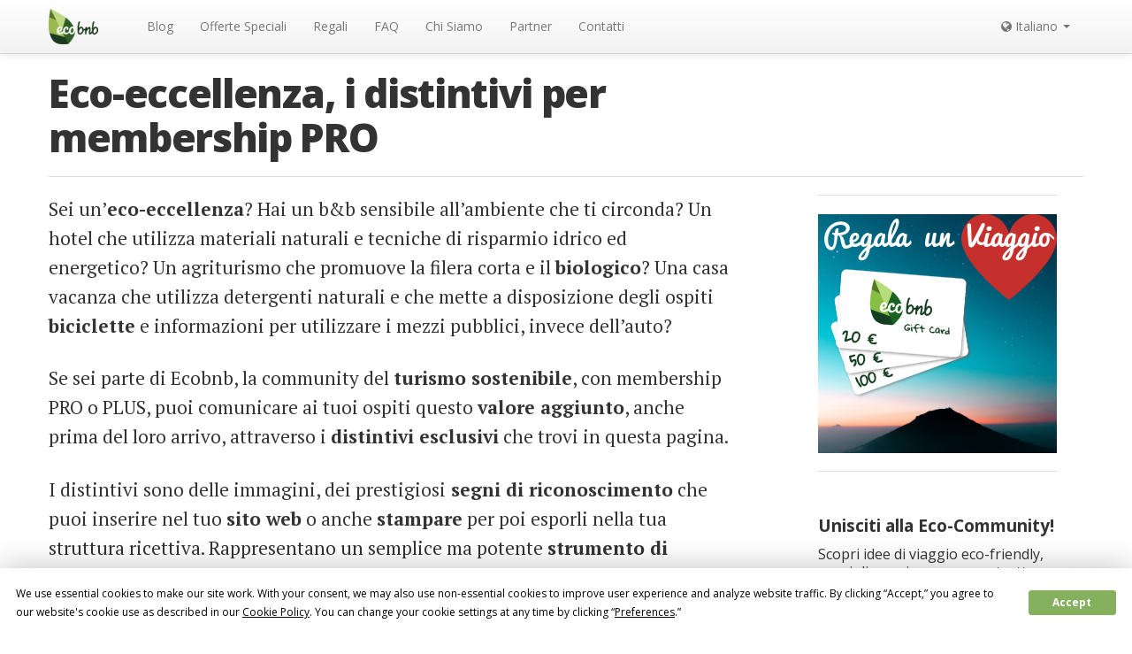

--- FILE ---
content_type: text/html; charset=utf-8
request_url: https://www.google.com/recaptcha/api2/anchor?ar=1&k=6LdmFzskAAAAAJDgvHAYwnJkDPwHQrcIDZCTfu7S&co=aHR0cHM6Ly9lY29ibmIuaXQ6NDQz&hl=en&v=PoyoqOPhxBO7pBk68S4YbpHZ&size=invisible&anchor-ms=20000&execute-ms=30000&cb=8hyf7z4itth0
body_size: 50254
content:
<!DOCTYPE HTML><html dir="ltr" lang="en"><head><meta http-equiv="Content-Type" content="text/html; charset=UTF-8">
<meta http-equiv="X-UA-Compatible" content="IE=edge">
<title>reCAPTCHA</title>
<style type="text/css">
/* cyrillic-ext */
@font-face {
  font-family: 'Roboto';
  font-style: normal;
  font-weight: 400;
  font-stretch: 100%;
  src: url(//fonts.gstatic.com/s/roboto/v48/KFO7CnqEu92Fr1ME7kSn66aGLdTylUAMa3GUBHMdazTgWw.woff2) format('woff2');
  unicode-range: U+0460-052F, U+1C80-1C8A, U+20B4, U+2DE0-2DFF, U+A640-A69F, U+FE2E-FE2F;
}
/* cyrillic */
@font-face {
  font-family: 'Roboto';
  font-style: normal;
  font-weight: 400;
  font-stretch: 100%;
  src: url(//fonts.gstatic.com/s/roboto/v48/KFO7CnqEu92Fr1ME7kSn66aGLdTylUAMa3iUBHMdazTgWw.woff2) format('woff2');
  unicode-range: U+0301, U+0400-045F, U+0490-0491, U+04B0-04B1, U+2116;
}
/* greek-ext */
@font-face {
  font-family: 'Roboto';
  font-style: normal;
  font-weight: 400;
  font-stretch: 100%;
  src: url(//fonts.gstatic.com/s/roboto/v48/KFO7CnqEu92Fr1ME7kSn66aGLdTylUAMa3CUBHMdazTgWw.woff2) format('woff2');
  unicode-range: U+1F00-1FFF;
}
/* greek */
@font-face {
  font-family: 'Roboto';
  font-style: normal;
  font-weight: 400;
  font-stretch: 100%;
  src: url(//fonts.gstatic.com/s/roboto/v48/KFO7CnqEu92Fr1ME7kSn66aGLdTylUAMa3-UBHMdazTgWw.woff2) format('woff2');
  unicode-range: U+0370-0377, U+037A-037F, U+0384-038A, U+038C, U+038E-03A1, U+03A3-03FF;
}
/* math */
@font-face {
  font-family: 'Roboto';
  font-style: normal;
  font-weight: 400;
  font-stretch: 100%;
  src: url(//fonts.gstatic.com/s/roboto/v48/KFO7CnqEu92Fr1ME7kSn66aGLdTylUAMawCUBHMdazTgWw.woff2) format('woff2');
  unicode-range: U+0302-0303, U+0305, U+0307-0308, U+0310, U+0312, U+0315, U+031A, U+0326-0327, U+032C, U+032F-0330, U+0332-0333, U+0338, U+033A, U+0346, U+034D, U+0391-03A1, U+03A3-03A9, U+03B1-03C9, U+03D1, U+03D5-03D6, U+03F0-03F1, U+03F4-03F5, U+2016-2017, U+2034-2038, U+203C, U+2040, U+2043, U+2047, U+2050, U+2057, U+205F, U+2070-2071, U+2074-208E, U+2090-209C, U+20D0-20DC, U+20E1, U+20E5-20EF, U+2100-2112, U+2114-2115, U+2117-2121, U+2123-214F, U+2190, U+2192, U+2194-21AE, U+21B0-21E5, U+21F1-21F2, U+21F4-2211, U+2213-2214, U+2216-22FF, U+2308-230B, U+2310, U+2319, U+231C-2321, U+2336-237A, U+237C, U+2395, U+239B-23B7, U+23D0, U+23DC-23E1, U+2474-2475, U+25AF, U+25B3, U+25B7, U+25BD, U+25C1, U+25CA, U+25CC, U+25FB, U+266D-266F, U+27C0-27FF, U+2900-2AFF, U+2B0E-2B11, U+2B30-2B4C, U+2BFE, U+3030, U+FF5B, U+FF5D, U+1D400-1D7FF, U+1EE00-1EEFF;
}
/* symbols */
@font-face {
  font-family: 'Roboto';
  font-style: normal;
  font-weight: 400;
  font-stretch: 100%;
  src: url(//fonts.gstatic.com/s/roboto/v48/KFO7CnqEu92Fr1ME7kSn66aGLdTylUAMaxKUBHMdazTgWw.woff2) format('woff2');
  unicode-range: U+0001-000C, U+000E-001F, U+007F-009F, U+20DD-20E0, U+20E2-20E4, U+2150-218F, U+2190, U+2192, U+2194-2199, U+21AF, U+21E6-21F0, U+21F3, U+2218-2219, U+2299, U+22C4-22C6, U+2300-243F, U+2440-244A, U+2460-24FF, U+25A0-27BF, U+2800-28FF, U+2921-2922, U+2981, U+29BF, U+29EB, U+2B00-2BFF, U+4DC0-4DFF, U+FFF9-FFFB, U+10140-1018E, U+10190-1019C, U+101A0, U+101D0-101FD, U+102E0-102FB, U+10E60-10E7E, U+1D2C0-1D2D3, U+1D2E0-1D37F, U+1F000-1F0FF, U+1F100-1F1AD, U+1F1E6-1F1FF, U+1F30D-1F30F, U+1F315, U+1F31C, U+1F31E, U+1F320-1F32C, U+1F336, U+1F378, U+1F37D, U+1F382, U+1F393-1F39F, U+1F3A7-1F3A8, U+1F3AC-1F3AF, U+1F3C2, U+1F3C4-1F3C6, U+1F3CA-1F3CE, U+1F3D4-1F3E0, U+1F3ED, U+1F3F1-1F3F3, U+1F3F5-1F3F7, U+1F408, U+1F415, U+1F41F, U+1F426, U+1F43F, U+1F441-1F442, U+1F444, U+1F446-1F449, U+1F44C-1F44E, U+1F453, U+1F46A, U+1F47D, U+1F4A3, U+1F4B0, U+1F4B3, U+1F4B9, U+1F4BB, U+1F4BF, U+1F4C8-1F4CB, U+1F4D6, U+1F4DA, U+1F4DF, U+1F4E3-1F4E6, U+1F4EA-1F4ED, U+1F4F7, U+1F4F9-1F4FB, U+1F4FD-1F4FE, U+1F503, U+1F507-1F50B, U+1F50D, U+1F512-1F513, U+1F53E-1F54A, U+1F54F-1F5FA, U+1F610, U+1F650-1F67F, U+1F687, U+1F68D, U+1F691, U+1F694, U+1F698, U+1F6AD, U+1F6B2, U+1F6B9-1F6BA, U+1F6BC, U+1F6C6-1F6CF, U+1F6D3-1F6D7, U+1F6E0-1F6EA, U+1F6F0-1F6F3, U+1F6F7-1F6FC, U+1F700-1F7FF, U+1F800-1F80B, U+1F810-1F847, U+1F850-1F859, U+1F860-1F887, U+1F890-1F8AD, U+1F8B0-1F8BB, U+1F8C0-1F8C1, U+1F900-1F90B, U+1F93B, U+1F946, U+1F984, U+1F996, U+1F9E9, U+1FA00-1FA6F, U+1FA70-1FA7C, U+1FA80-1FA89, U+1FA8F-1FAC6, U+1FACE-1FADC, U+1FADF-1FAE9, U+1FAF0-1FAF8, U+1FB00-1FBFF;
}
/* vietnamese */
@font-face {
  font-family: 'Roboto';
  font-style: normal;
  font-weight: 400;
  font-stretch: 100%;
  src: url(//fonts.gstatic.com/s/roboto/v48/KFO7CnqEu92Fr1ME7kSn66aGLdTylUAMa3OUBHMdazTgWw.woff2) format('woff2');
  unicode-range: U+0102-0103, U+0110-0111, U+0128-0129, U+0168-0169, U+01A0-01A1, U+01AF-01B0, U+0300-0301, U+0303-0304, U+0308-0309, U+0323, U+0329, U+1EA0-1EF9, U+20AB;
}
/* latin-ext */
@font-face {
  font-family: 'Roboto';
  font-style: normal;
  font-weight: 400;
  font-stretch: 100%;
  src: url(//fonts.gstatic.com/s/roboto/v48/KFO7CnqEu92Fr1ME7kSn66aGLdTylUAMa3KUBHMdazTgWw.woff2) format('woff2');
  unicode-range: U+0100-02BA, U+02BD-02C5, U+02C7-02CC, U+02CE-02D7, U+02DD-02FF, U+0304, U+0308, U+0329, U+1D00-1DBF, U+1E00-1E9F, U+1EF2-1EFF, U+2020, U+20A0-20AB, U+20AD-20C0, U+2113, U+2C60-2C7F, U+A720-A7FF;
}
/* latin */
@font-face {
  font-family: 'Roboto';
  font-style: normal;
  font-weight: 400;
  font-stretch: 100%;
  src: url(//fonts.gstatic.com/s/roboto/v48/KFO7CnqEu92Fr1ME7kSn66aGLdTylUAMa3yUBHMdazQ.woff2) format('woff2');
  unicode-range: U+0000-00FF, U+0131, U+0152-0153, U+02BB-02BC, U+02C6, U+02DA, U+02DC, U+0304, U+0308, U+0329, U+2000-206F, U+20AC, U+2122, U+2191, U+2193, U+2212, U+2215, U+FEFF, U+FFFD;
}
/* cyrillic-ext */
@font-face {
  font-family: 'Roboto';
  font-style: normal;
  font-weight: 500;
  font-stretch: 100%;
  src: url(//fonts.gstatic.com/s/roboto/v48/KFO7CnqEu92Fr1ME7kSn66aGLdTylUAMa3GUBHMdazTgWw.woff2) format('woff2');
  unicode-range: U+0460-052F, U+1C80-1C8A, U+20B4, U+2DE0-2DFF, U+A640-A69F, U+FE2E-FE2F;
}
/* cyrillic */
@font-face {
  font-family: 'Roboto';
  font-style: normal;
  font-weight: 500;
  font-stretch: 100%;
  src: url(//fonts.gstatic.com/s/roboto/v48/KFO7CnqEu92Fr1ME7kSn66aGLdTylUAMa3iUBHMdazTgWw.woff2) format('woff2');
  unicode-range: U+0301, U+0400-045F, U+0490-0491, U+04B0-04B1, U+2116;
}
/* greek-ext */
@font-face {
  font-family: 'Roboto';
  font-style: normal;
  font-weight: 500;
  font-stretch: 100%;
  src: url(//fonts.gstatic.com/s/roboto/v48/KFO7CnqEu92Fr1ME7kSn66aGLdTylUAMa3CUBHMdazTgWw.woff2) format('woff2');
  unicode-range: U+1F00-1FFF;
}
/* greek */
@font-face {
  font-family: 'Roboto';
  font-style: normal;
  font-weight: 500;
  font-stretch: 100%;
  src: url(//fonts.gstatic.com/s/roboto/v48/KFO7CnqEu92Fr1ME7kSn66aGLdTylUAMa3-UBHMdazTgWw.woff2) format('woff2');
  unicode-range: U+0370-0377, U+037A-037F, U+0384-038A, U+038C, U+038E-03A1, U+03A3-03FF;
}
/* math */
@font-face {
  font-family: 'Roboto';
  font-style: normal;
  font-weight: 500;
  font-stretch: 100%;
  src: url(//fonts.gstatic.com/s/roboto/v48/KFO7CnqEu92Fr1ME7kSn66aGLdTylUAMawCUBHMdazTgWw.woff2) format('woff2');
  unicode-range: U+0302-0303, U+0305, U+0307-0308, U+0310, U+0312, U+0315, U+031A, U+0326-0327, U+032C, U+032F-0330, U+0332-0333, U+0338, U+033A, U+0346, U+034D, U+0391-03A1, U+03A3-03A9, U+03B1-03C9, U+03D1, U+03D5-03D6, U+03F0-03F1, U+03F4-03F5, U+2016-2017, U+2034-2038, U+203C, U+2040, U+2043, U+2047, U+2050, U+2057, U+205F, U+2070-2071, U+2074-208E, U+2090-209C, U+20D0-20DC, U+20E1, U+20E5-20EF, U+2100-2112, U+2114-2115, U+2117-2121, U+2123-214F, U+2190, U+2192, U+2194-21AE, U+21B0-21E5, U+21F1-21F2, U+21F4-2211, U+2213-2214, U+2216-22FF, U+2308-230B, U+2310, U+2319, U+231C-2321, U+2336-237A, U+237C, U+2395, U+239B-23B7, U+23D0, U+23DC-23E1, U+2474-2475, U+25AF, U+25B3, U+25B7, U+25BD, U+25C1, U+25CA, U+25CC, U+25FB, U+266D-266F, U+27C0-27FF, U+2900-2AFF, U+2B0E-2B11, U+2B30-2B4C, U+2BFE, U+3030, U+FF5B, U+FF5D, U+1D400-1D7FF, U+1EE00-1EEFF;
}
/* symbols */
@font-face {
  font-family: 'Roboto';
  font-style: normal;
  font-weight: 500;
  font-stretch: 100%;
  src: url(//fonts.gstatic.com/s/roboto/v48/KFO7CnqEu92Fr1ME7kSn66aGLdTylUAMaxKUBHMdazTgWw.woff2) format('woff2');
  unicode-range: U+0001-000C, U+000E-001F, U+007F-009F, U+20DD-20E0, U+20E2-20E4, U+2150-218F, U+2190, U+2192, U+2194-2199, U+21AF, U+21E6-21F0, U+21F3, U+2218-2219, U+2299, U+22C4-22C6, U+2300-243F, U+2440-244A, U+2460-24FF, U+25A0-27BF, U+2800-28FF, U+2921-2922, U+2981, U+29BF, U+29EB, U+2B00-2BFF, U+4DC0-4DFF, U+FFF9-FFFB, U+10140-1018E, U+10190-1019C, U+101A0, U+101D0-101FD, U+102E0-102FB, U+10E60-10E7E, U+1D2C0-1D2D3, U+1D2E0-1D37F, U+1F000-1F0FF, U+1F100-1F1AD, U+1F1E6-1F1FF, U+1F30D-1F30F, U+1F315, U+1F31C, U+1F31E, U+1F320-1F32C, U+1F336, U+1F378, U+1F37D, U+1F382, U+1F393-1F39F, U+1F3A7-1F3A8, U+1F3AC-1F3AF, U+1F3C2, U+1F3C4-1F3C6, U+1F3CA-1F3CE, U+1F3D4-1F3E0, U+1F3ED, U+1F3F1-1F3F3, U+1F3F5-1F3F7, U+1F408, U+1F415, U+1F41F, U+1F426, U+1F43F, U+1F441-1F442, U+1F444, U+1F446-1F449, U+1F44C-1F44E, U+1F453, U+1F46A, U+1F47D, U+1F4A3, U+1F4B0, U+1F4B3, U+1F4B9, U+1F4BB, U+1F4BF, U+1F4C8-1F4CB, U+1F4D6, U+1F4DA, U+1F4DF, U+1F4E3-1F4E6, U+1F4EA-1F4ED, U+1F4F7, U+1F4F9-1F4FB, U+1F4FD-1F4FE, U+1F503, U+1F507-1F50B, U+1F50D, U+1F512-1F513, U+1F53E-1F54A, U+1F54F-1F5FA, U+1F610, U+1F650-1F67F, U+1F687, U+1F68D, U+1F691, U+1F694, U+1F698, U+1F6AD, U+1F6B2, U+1F6B9-1F6BA, U+1F6BC, U+1F6C6-1F6CF, U+1F6D3-1F6D7, U+1F6E0-1F6EA, U+1F6F0-1F6F3, U+1F6F7-1F6FC, U+1F700-1F7FF, U+1F800-1F80B, U+1F810-1F847, U+1F850-1F859, U+1F860-1F887, U+1F890-1F8AD, U+1F8B0-1F8BB, U+1F8C0-1F8C1, U+1F900-1F90B, U+1F93B, U+1F946, U+1F984, U+1F996, U+1F9E9, U+1FA00-1FA6F, U+1FA70-1FA7C, U+1FA80-1FA89, U+1FA8F-1FAC6, U+1FACE-1FADC, U+1FADF-1FAE9, U+1FAF0-1FAF8, U+1FB00-1FBFF;
}
/* vietnamese */
@font-face {
  font-family: 'Roboto';
  font-style: normal;
  font-weight: 500;
  font-stretch: 100%;
  src: url(//fonts.gstatic.com/s/roboto/v48/KFO7CnqEu92Fr1ME7kSn66aGLdTylUAMa3OUBHMdazTgWw.woff2) format('woff2');
  unicode-range: U+0102-0103, U+0110-0111, U+0128-0129, U+0168-0169, U+01A0-01A1, U+01AF-01B0, U+0300-0301, U+0303-0304, U+0308-0309, U+0323, U+0329, U+1EA0-1EF9, U+20AB;
}
/* latin-ext */
@font-face {
  font-family: 'Roboto';
  font-style: normal;
  font-weight: 500;
  font-stretch: 100%;
  src: url(//fonts.gstatic.com/s/roboto/v48/KFO7CnqEu92Fr1ME7kSn66aGLdTylUAMa3KUBHMdazTgWw.woff2) format('woff2');
  unicode-range: U+0100-02BA, U+02BD-02C5, U+02C7-02CC, U+02CE-02D7, U+02DD-02FF, U+0304, U+0308, U+0329, U+1D00-1DBF, U+1E00-1E9F, U+1EF2-1EFF, U+2020, U+20A0-20AB, U+20AD-20C0, U+2113, U+2C60-2C7F, U+A720-A7FF;
}
/* latin */
@font-face {
  font-family: 'Roboto';
  font-style: normal;
  font-weight: 500;
  font-stretch: 100%;
  src: url(//fonts.gstatic.com/s/roboto/v48/KFO7CnqEu92Fr1ME7kSn66aGLdTylUAMa3yUBHMdazQ.woff2) format('woff2');
  unicode-range: U+0000-00FF, U+0131, U+0152-0153, U+02BB-02BC, U+02C6, U+02DA, U+02DC, U+0304, U+0308, U+0329, U+2000-206F, U+20AC, U+2122, U+2191, U+2193, U+2212, U+2215, U+FEFF, U+FFFD;
}
/* cyrillic-ext */
@font-face {
  font-family: 'Roboto';
  font-style: normal;
  font-weight: 900;
  font-stretch: 100%;
  src: url(//fonts.gstatic.com/s/roboto/v48/KFO7CnqEu92Fr1ME7kSn66aGLdTylUAMa3GUBHMdazTgWw.woff2) format('woff2');
  unicode-range: U+0460-052F, U+1C80-1C8A, U+20B4, U+2DE0-2DFF, U+A640-A69F, U+FE2E-FE2F;
}
/* cyrillic */
@font-face {
  font-family: 'Roboto';
  font-style: normal;
  font-weight: 900;
  font-stretch: 100%;
  src: url(//fonts.gstatic.com/s/roboto/v48/KFO7CnqEu92Fr1ME7kSn66aGLdTylUAMa3iUBHMdazTgWw.woff2) format('woff2');
  unicode-range: U+0301, U+0400-045F, U+0490-0491, U+04B0-04B1, U+2116;
}
/* greek-ext */
@font-face {
  font-family: 'Roboto';
  font-style: normal;
  font-weight: 900;
  font-stretch: 100%;
  src: url(//fonts.gstatic.com/s/roboto/v48/KFO7CnqEu92Fr1ME7kSn66aGLdTylUAMa3CUBHMdazTgWw.woff2) format('woff2');
  unicode-range: U+1F00-1FFF;
}
/* greek */
@font-face {
  font-family: 'Roboto';
  font-style: normal;
  font-weight: 900;
  font-stretch: 100%;
  src: url(//fonts.gstatic.com/s/roboto/v48/KFO7CnqEu92Fr1ME7kSn66aGLdTylUAMa3-UBHMdazTgWw.woff2) format('woff2');
  unicode-range: U+0370-0377, U+037A-037F, U+0384-038A, U+038C, U+038E-03A1, U+03A3-03FF;
}
/* math */
@font-face {
  font-family: 'Roboto';
  font-style: normal;
  font-weight: 900;
  font-stretch: 100%;
  src: url(//fonts.gstatic.com/s/roboto/v48/KFO7CnqEu92Fr1ME7kSn66aGLdTylUAMawCUBHMdazTgWw.woff2) format('woff2');
  unicode-range: U+0302-0303, U+0305, U+0307-0308, U+0310, U+0312, U+0315, U+031A, U+0326-0327, U+032C, U+032F-0330, U+0332-0333, U+0338, U+033A, U+0346, U+034D, U+0391-03A1, U+03A3-03A9, U+03B1-03C9, U+03D1, U+03D5-03D6, U+03F0-03F1, U+03F4-03F5, U+2016-2017, U+2034-2038, U+203C, U+2040, U+2043, U+2047, U+2050, U+2057, U+205F, U+2070-2071, U+2074-208E, U+2090-209C, U+20D0-20DC, U+20E1, U+20E5-20EF, U+2100-2112, U+2114-2115, U+2117-2121, U+2123-214F, U+2190, U+2192, U+2194-21AE, U+21B0-21E5, U+21F1-21F2, U+21F4-2211, U+2213-2214, U+2216-22FF, U+2308-230B, U+2310, U+2319, U+231C-2321, U+2336-237A, U+237C, U+2395, U+239B-23B7, U+23D0, U+23DC-23E1, U+2474-2475, U+25AF, U+25B3, U+25B7, U+25BD, U+25C1, U+25CA, U+25CC, U+25FB, U+266D-266F, U+27C0-27FF, U+2900-2AFF, U+2B0E-2B11, U+2B30-2B4C, U+2BFE, U+3030, U+FF5B, U+FF5D, U+1D400-1D7FF, U+1EE00-1EEFF;
}
/* symbols */
@font-face {
  font-family: 'Roboto';
  font-style: normal;
  font-weight: 900;
  font-stretch: 100%;
  src: url(//fonts.gstatic.com/s/roboto/v48/KFO7CnqEu92Fr1ME7kSn66aGLdTylUAMaxKUBHMdazTgWw.woff2) format('woff2');
  unicode-range: U+0001-000C, U+000E-001F, U+007F-009F, U+20DD-20E0, U+20E2-20E4, U+2150-218F, U+2190, U+2192, U+2194-2199, U+21AF, U+21E6-21F0, U+21F3, U+2218-2219, U+2299, U+22C4-22C6, U+2300-243F, U+2440-244A, U+2460-24FF, U+25A0-27BF, U+2800-28FF, U+2921-2922, U+2981, U+29BF, U+29EB, U+2B00-2BFF, U+4DC0-4DFF, U+FFF9-FFFB, U+10140-1018E, U+10190-1019C, U+101A0, U+101D0-101FD, U+102E0-102FB, U+10E60-10E7E, U+1D2C0-1D2D3, U+1D2E0-1D37F, U+1F000-1F0FF, U+1F100-1F1AD, U+1F1E6-1F1FF, U+1F30D-1F30F, U+1F315, U+1F31C, U+1F31E, U+1F320-1F32C, U+1F336, U+1F378, U+1F37D, U+1F382, U+1F393-1F39F, U+1F3A7-1F3A8, U+1F3AC-1F3AF, U+1F3C2, U+1F3C4-1F3C6, U+1F3CA-1F3CE, U+1F3D4-1F3E0, U+1F3ED, U+1F3F1-1F3F3, U+1F3F5-1F3F7, U+1F408, U+1F415, U+1F41F, U+1F426, U+1F43F, U+1F441-1F442, U+1F444, U+1F446-1F449, U+1F44C-1F44E, U+1F453, U+1F46A, U+1F47D, U+1F4A3, U+1F4B0, U+1F4B3, U+1F4B9, U+1F4BB, U+1F4BF, U+1F4C8-1F4CB, U+1F4D6, U+1F4DA, U+1F4DF, U+1F4E3-1F4E6, U+1F4EA-1F4ED, U+1F4F7, U+1F4F9-1F4FB, U+1F4FD-1F4FE, U+1F503, U+1F507-1F50B, U+1F50D, U+1F512-1F513, U+1F53E-1F54A, U+1F54F-1F5FA, U+1F610, U+1F650-1F67F, U+1F687, U+1F68D, U+1F691, U+1F694, U+1F698, U+1F6AD, U+1F6B2, U+1F6B9-1F6BA, U+1F6BC, U+1F6C6-1F6CF, U+1F6D3-1F6D7, U+1F6E0-1F6EA, U+1F6F0-1F6F3, U+1F6F7-1F6FC, U+1F700-1F7FF, U+1F800-1F80B, U+1F810-1F847, U+1F850-1F859, U+1F860-1F887, U+1F890-1F8AD, U+1F8B0-1F8BB, U+1F8C0-1F8C1, U+1F900-1F90B, U+1F93B, U+1F946, U+1F984, U+1F996, U+1F9E9, U+1FA00-1FA6F, U+1FA70-1FA7C, U+1FA80-1FA89, U+1FA8F-1FAC6, U+1FACE-1FADC, U+1FADF-1FAE9, U+1FAF0-1FAF8, U+1FB00-1FBFF;
}
/* vietnamese */
@font-face {
  font-family: 'Roboto';
  font-style: normal;
  font-weight: 900;
  font-stretch: 100%;
  src: url(//fonts.gstatic.com/s/roboto/v48/KFO7CnqEu92Fr1ME7kSn66aGLdTylUAMa3OUBHMdazTgWw.woff2) format('woff2');
  unicode-range: U+0102-0103, U+0110-0111, U+0128-0129, U+0168-0169, U+01A0-01A1, U+01AF-01B0, U+0300-0301, U+0303-0304, U+0308-0309, U+0323, U+0329, U+1EA0-1EF9, U+20AB;
}
/* latin-ext */
@font-face {
  font-family: 'Roboto';
  font-style: normal;
  font-weight: 900;
  font-stretch: 100%;
  src: url(//fonts.gstatic.com/s/roboto/v48/KFO7CnqEu92Fr1ME7kSn66aGLdTylUAMa3KUBHMdazTgWw.woff2) format('woff2');
  unicode-range: U+0100-02BA, U+02BD-02C5, U+02C7-02CC, U+02CE-02D7, U+02DD-02FF, U+0304, U+0308, U+0329, U+1D00-1DBF, U+1E00-1E9F, U+1EF2-1EFF, U+2020, U+20A0-20AB, U+20AD-20C0, U+2113, U+2C60-2C7F, U+A720-A7FF;
}
/* latin */
@font-face {
  font-family: 'Roboto';
  font-style: normal;
  font-weight: 900;
  font-stretch: 100%;
  src: url(//fonts.gstatic.com/s/roboto/v48/KFO7CnqEu92Fr1ME7kSn66aGLdTylUAMa3yUBHMdazQ.woff2) format('woff2');
  unicode-range: U+0000-00FF, U+0131, U+0152-0153, U+02BB-02BC, U+02C6, U+02DA, U+02DC, U+0304, U+0308, U+0329, U+2000-206F, U+20AC, U+2122, U+2191, U+2193, U+2212, U+2215, U+FEFF, U+FFFD;
}

</style>
<link rel="stylesheet" type="text/css" href="https://www.gstatic.com/recaptcha/releases/PoyoqOPhxBO7pBk68S4YbpHZ/styles__ltr.css">
<script nonce="keEq0Xi6rzyOQ4WK4S8OCw" type="text/javascript">window['__recaptcha_api'] = 'https://www.google.com/recaptcha/api2/';</script>
<script type="text/javascript" src="https://www.gstatic.com/recaptcha/releases/PoyoqOPhxBO7pBk68S4YbpHZ/recaptcha__en.js" nonce="keEq0Xi6rzyOQ4WK4S8OCw">
      
    </script></head>
<body><div id="rc-anchor-alert" class="rc-anchor-alert"></div>
<input type="hidden" id="recaptcha-token" value="[base64]">
<script type="text/javascript" nonce="keEq0Xi6rzyOQ4WK4S8OCw">
      recaptcha.anchor.Main.init("[\x22ainput\x22,[\x22bgdata\x22,\x22\x22,\[base64]/[base64]/[base64]/[base64]/[base64]/[base64]/[base64]/[base64]/[base64]/[base64]\\u003d\x22,\[base64]\\u003d\\u003d\x22,\x22wpFxw6RSw5EKJ8KwFMOGTUXCtTZvOAzCscOowoXDtcO7wq10fsOOBUzCiWnDnEBewq5IUcOPajNiw7wWwoPDusOAwpZKeXYsw4M4ZFTDjcK+YTEnaGdjUEZSYy55woJewpbCojcZw5ACw7owwrMOw4Arw500wp8ew4PDoAXCoQdGw7/DlF1FPjQEUnY9woVtFEkTW0zCqMOJw6/Dg2bDkGzDqDDCl3c+CWF/[base64]/w6vDg8OSw4rDhMKnw4nDqioVFn0iD8OBVTbDqhXCkEUEZ2QhXMOiw6HDjsK3XcKKw6g/BsKbBsKtwoUtwpYBasK1w5kAwr/CskQibm0EwrHCiGLDp8KkHEzCusKgwp8NwonCpwrDuQAxw64jGsKbwoQhwo02C1XCjsKhw5ETwqbDvCrCvmp8Jl/DtsOoGi4ywokVwq9qYQrDkA3DqsKmw5o8w7nDjXgjw6UkwpJdNl3CgcKawpAMwocIwoRZw7tRw5xewqUEYjkRwp/CqTrDjcKdwpbDmVk+E8KMw4TDm8KkOn4IHQrCiMKDagnDlcOrYsOLwqzCuRFHFcKlwrYcEMO4w5dVdcKTB8KUXXN9wo3DtcOmwqXCt3kxwqplwq/CjTXDuMKQe1VQw7VPw614AS/[base64]/DqMOaQGtrf8OiF8OlUnDDusKvLDJhw606JsKMSsKFY39JDMOKw7TDpFh3wpgJwobDlVLCly3CpwYVa1TCrcOkwq7CqcOFQ23CssOxYygxMVIrw6XCu8O4Y8KsM2LCiMOaMCF8cDgtw7YRXsKgwqfDgcO7woNNBsOVFlU8w4zCrCRfW8Kbwo/CuX06UQBJw53DvcO0eMOBw4/CvydVPcOAQXrDlXrCgkUswrAiOsO3X8OFw6LCiCbDnX8XPsOcwoJCRsOew4jDtMKiwpA/HWshw5fCoMOCSyZNZTzCoj8HSMOoVMOdCgRqw7vCozXDj8KQRcOdRMKVEMO/ccK/[base64]/[base64]/CkDpsBsK7TMKdRsKieMK3w5ZOTMKecmNLwqxpF8KBw7LDmxEvP29TZnEEw6bDhsK1w4QIfsOBLjE/VyRSV8KfAXl+BjFnCyJswqYba8OMw4QCwo3CnsOVwo9cawxaEMK2w6pDwr3DjcOQS8OUU8Obw7rCrsKlDX0uwr/CicKgC8KUTcKkwpvCpcOow69Hcl0nXsO8fxVYAnYGw43Ci8KYVGZ4TlBpL8KPwoNmw5FOw6AwwrgRw6XCn1AUIMOvw5wvccOTwr/DnAQdw5XDqV3ClcK0RW/CnsOTZw8ww6BUw5NUw7docsKbRMOTGHTClMOhPMKwUQAKcMOTwoQPwppFDcOqT2oXwrDCtVQALMKfFU/DtWLDrsKnw7fCu0RvScKzJMKJKiPDhsOKHgbCscOpQELCt8K/f3jDlsKILS3CvCnDsiDCnznDuFvDlW4BwpTCvMOFS8KXw4cRwqFLwqPCiMKkPFBRJA1YwprDi8KOw6YNwojCpFHCkR8xXB7CrsKYGjDDqcKRGxnDjsOGWA7Cj2nDr8OqJ37CtQ/DsMKVwr9cSsOXPmlvw5pNwrXCgcOsw5d0X19rw6fDhcOdKMOPwo7CisOwwqEnw68eKzoafz/DpMO5RTnDksKAwqrCvHvDvCDCrsK8fsKKw6FFw7bCoSkrYloqw7/ChTHDqsKSw77CtFIEwpwhw59pMcOqwqbDscO0McKRwqt9w7tiw5YuV2l3QRXDi1zCghXDucOLQ8KNPQJXw6tDMMKwQTdrwr3Du8KkeTTCisORIDh2W8KSU8ODO0/[base64]/CsATCkcOVw60Xwq5bU8OQcUg9w43CgMO2SS14KijDlMK0S2HDs1cSesOUGsOedxk7w5nDvMOJwq3CuQQ8d8Kmw6zDmsKSw7tTw51rw7x5wobDjsOLXMK8OsOzw7kUwqsaOMKZF0YvwovCtRw4w5jCjDI7wp/DlVLCgnkcw77Co8OVwpoKMj3CqsKVw70dH8KEXcO9w5BSZ8OMHhAQQHDDo8KwDMO1EsOMHQd3UMONMMK3BmxcKmnDgMOcw5psYsOUQUs4TndTw4zDvcOofEnDtgXDlnbDswvCv8KhwokTMcOxwq7CjTjCs8K/SCzDm2AeTiBvS8K3ccKyQhrDkyhDw5czCjfDhsOrw5bCjcOAKgADw4LDqk1PRgTCpcK/woDDs8OKw4bDtcKAw7/Dn8Ozw4FQazHCrMKWKXM5CsO/w4Y5w6zDhMKTw5LDhlLDhMKOwpnCkcKqw4oIRMKpCX3CjMKMcMKIGsO4w7HDvxUXwpBVwp91e8KbDgnDtsK6w6bDul/[base64]/DkMK2w6/Dm8O4w6TCgsOZb8Oew5zDv8O+MMK9A8KVw5IpUUzDvl0SWcKuw7rDmMKDb8OhXsK+w405EwfCiRTDnRVsEwt9Wj1ze3MywqEFw59XwqDCssOnLsKRwovCpVB3BEorQsKycQTDssKmw5zDu8K5RHPCocOeFVLDisKtK3LDsBxrwpvCqHY2wr/DtTNiJxfDgMOfV3UaN3F/wpTDsnZPDjc3wpFVPcO4wqoSC8KqwosFw4o8dcOtwrfDkXowwrLDrGvCpMOuU2fDusKhScOIXcK+wonDmcKKLnULw5rDmAV1AsK6woEHc2bDoBEaw6QVM3hVw5fCgG4EwrbDgsOAYcKOwq7CmBnDqVMLw6XDpidccBhdO3nDrBB8BcO8Ih/[base64]/DicOEVQ/DkWvClwTDpsKYcycsw6DCu8ONVwrDgcKpasKowpZMWMOyw6UJZn5AWRUJwpTCt8Oxe8Ksw6jDksO0UsOGw7B6G8OREUDCjTjDq3fCpMKfwpLCmCYxwqdqFcKUHsKeNsKlQ8OeBmXCnMOywpAccRbCthk/w5bDkSIgw4RnTVRSw54cw4RYw5zCtcKuT8O7XhMJw5Q5S8O5wqrCtMK8ckTChz5Mwrw+wpzDtMOZTi/Dv8O+RgXDncKKwpfDs8K/w6LCm8OeWcOwNATDs8K5LMOgwr0kakLDn8Ouw459SMK7w57DsyAlfMO+dMKGwrfCgcKVMQXDsMK8IsKSwrLDoCzCu0TDqMO6FV0ewpvCpsO5Xg8tw5B1wpcvOsOUwoxrb8K/w4bDvmjCnFEDQsKfwqXCgwlxw43CmBtew4tPw44yw5UjMHnDnhvCgkLDqsOIZsO/MMKyw53CpcKKwr4vw5TDqMK5CsKJw5lcw5pKXDUIKUA6wpjCsMKRAwfCo8KjVMKsEsK7BnTDpsOtwrfDgVUZVw3Dj8KwX8O+woEEWTbDt2Z9wpjDpRDCjGTDhMO6F8OWa3LDumDCoQvDg8Opw7DCg8OxwpPDkjk/wqbDvsK7A8KZw7wMYsOmacOqw4VCBsKpwoJMQcKuw4vCrjYMHTjCocKybzR2w5tZw4TCgcKyNcOKwrBVw6rDjMKDEVIvMcK1PcO1wovCj1TDu8KUw4bCvMKsEsO5woLDnMOqKSjCvMK8GMOMwo0mUzAJFMOzw6F/[base64]/DqMKnBcOqO8OjwqnDu8Kmw4jDrmHCt2AbIMODaWDDnsKIwrUKwoLCgcK5wqfCpSg4w5o4wobCu1zDiQsNGTVoCcOLwoLDucO+BcKDTsOpUMOMQjhHUzRIAMK/wodlQGLDjcKZwrvCtFU/w7XCoHUUK8OmZQ/DiMOOw4/CocK/ZwE/TMKXb1fDqig9w4/DgsORcMOmwo/DjRnCvAzDpzfDkh/CrsOnw73Do8KTw68twqHDgUjDh8K+Jj1/w6Abw5HDj8Owwr/CocO9woV6wrPDq8K4JW7CvGXDkX1yEcO9cMOxN01QOy3Dv38hwqQrwqjDvRUpw5AgwohiPjTCrcKKwoXDo8KTVsOMFcKJawDDkw3CkGvDsMOSMVTCoMOFTD0rw4bCtkjCo8O2wobDoCzDkSoBwqsDaMOIbgokwromFRzCrsKZwrltw5w5VhXDl3k+w40xwpfDrS/DnMKNw4FrBzXDhR/CrcKCIMKYw7B2w4gXF8Opw7rDgHrCoQDCq8O4W8OODlbDgQIOBsO3PQI4w67CrcOzdCLDscKew7FrbgPDrcK7wq/DrcOWw4QMJHfCkgjDm8O1PTkTOMOdBsKZw6fCqcK0Aw8twoUMw4PChcOIRsKCUsK7wrQjVx/DkW0WbsOlwpVsw7nDvcODFcKlwqrDhnteQ0bDmcKfw57ClWPDnMK7R8KWKsOFYW3DqsOzwq7DvsOOwrrDjMK2LyjDpz12wrsLWcKlNMOCZAPCjAA2ZjokwpDClA0mWRx9XMK/AcOTw7lgwo1fXcKsIhHDvEXDqsKFYn3DhDZBPsKAw5zCg0DDvsK9w4ZAQlnCqsOgwoHCoVoXwqXDv1LDp8K7wo/[base64]/[base64]/CvmYURX/DhzvDkShQw5PDuMK4Zw7DmiYxK8KwwofCr3zCmcOxw4RawoNCdUJxCSNWw7LDkcKhwoptJj7DiQHDmMOAw7zDsR7Cq8OuIx/Cl8KUYcKNUcKxwpPCpAnCnMKUw4LCv1vDgsOpw4bDusO7w6VPwrELecOyDgnCq8KCwpDCo0nCksOhw5nDkAkdFsOhw5/DjyPCun7CkMKQPBTDrxbCrsKKW2PCkwdsU8OGwqLDvSYJQRzCq8Klw5oYaVkvwqTDsTLDpHlcC3ZDw4nCkiczdm5YASvCvEcDw4XDrErDgmjDncK8wqbDoXQnwqdUR8OZw7XDlsKvwqPDlF8Lw51Sw7/DrsKAOUAowozCtMOewobClxzCoMOwDTJ8wo1TTCcVw6LDnjMdw6dUw7weWMO/[base64]/[base64]/aDbCn8O5wonCv1giFMOiw70kwoI3JcKJB8Oywo5oHU46QcKPwrDCsnfDngw2w5BSw67CqMOEwqp+bmHChUZEw6cvwq7Dg8KGZU0wwrLCujcaBBgNw5nDhsOcesOCw5fDuMKwwrPDt8O9wr8uwppPLDt5R8OewqPDoy0dw7vDrcOPScKDw4PDicKswo/DsMO6wpvDiMKuwqnCrTPDi2HCl8KawpwoPsO8w4UjHiHCjlQLJ07DssOZb8OJesO3w4PClG8ARsOpcG/Dl8K3AcOlwpRswqVSw7JgGsKDwqAMKsOtT2hrwqNowqbDth3DoVFsNEPCl3nDn2JKw4A9wozCpVg4w5jDq8Kow74jJHjDjlLDscOyDyfDk8K1woBNK8OMwrLCkTwjw585wpXCrcOrw7suw4hFInTCiBQ9w4pywp7DicOHCEnClWg9FmvCocKpwrs1w6LCuizCgsOrw7/Cq8KLPFETw7Yfw6cOFMK9a8Ksw7TDvcOTwrvCtMKLw64KLB/[base64]/DqMOww4/DsHcRK8KDG8OiB0PDuQE1S8K7VcKVwpfDpVIlZATDo8K0wrPDh8Kiwow+EQXDmQ/Ci0wYJFVnwoBFGcO2w4vDkMK5wpjCmsOTw5rCrcKeCMKQw6IkDcKCJxs2ekTCh8Otw74hwookwqA0bcOEw4jDkSlowqc/NEtLw6tXwp9kXcK0YsKYwp7DlsOpw5QOw7/[base64]/[base64]/Cmi8pVhhsbEPCsy7DpjfCpDF6EcOvwqhgw7nDs1/[base64]/Dii4YEmrDkcOhw4PCpcKca8O9M0Z0wqcAw4zCjsOkw4PDozFbVX9lHT1jw4Vtw5cuwo8CHsKow5V8wpoYw4PDhcKCL8OFCC1vHiXDqsOYwpQNAsKUw78mTMKEw6BUJcOcUMOZVMO5H8KnwoXDgiHDl8K+W2MsYsONw4dZw7/CsUlvfMKIwrgPAB3Cm3oaPgE2VBzDk8Kww4zCqHnCoMK1w6AHw4kswoMsIcO/[base64]/wrZkw7djbyjClRzDkXlAw6HDm8KBw6nCpTsuw45rOCfCmxDDh8KgZcO1wrrDjGvDpcOsw4kVwqQdwrpvEFzCglg3DsO3wqAaUnHDpMOlwoBew7F/MMO2KMO+DTd/[base64]/a23CsVF0WAQPwrzChsOLJMOTEgrClMKiA8O0w7x9wpLCo23CmMOKwpHCsiDCr8KywqbDnHLDvUTCrcO2w7HDr8KcFMOZOcKZw5ZtJcKOwq1Ow6jCs8KSa8OVwprDrmlow7LDlRolw79Zwp3ClS4BwobDgMOvw5B/a8KUNcK7RivCpA5VCWMoGsOxUcKWw54+CxXDoinClUvDlcOkwofDlAclwrfDm3fCtjvDr8K4N8ODSMKywqrDmcO0TsKmw6bCtsKkC8K6w6JVwpAdK8K3EcKBdsOEw4wWWmXDkcOdwq/Ds150LEbCgcOXeMOQwqN/[base64]/wrgZOSBqc8OQwrgkwpbDl1knaFDDpyh0woPDicOIw4Y3woHCqHItc8OpUcKFeww3wqgBw7fDl8KqB8O5wpYNw7gsd8O5w7cCXBlcM8OZKcKMw6XDg8ORBMOhXH/[base64]/CqcOYwpHDgcOcwrzCkgLCm2AlSgELw6fDtcO7J8KabExEG8Oqw7Zlw4/[base64]/LsOnwo/DpcOywovCicO9Wh14SVJZwo8qfH/[base64]/[base64]/CkMK2NsKQRHEZDMO/wqUCQcO2wp88UsKODQRiwo1gJ8OswqXCgsORbT94wqRlw4LCpTfCusKgwoZGBznCnsKTw7fCqidIFMOOwrXDiG/ClsKzw70/wpNxGHDCjsKDw77DlyLCsMKzXcO8OCllw7XCsScXOT0zwo1bw7DDk8OawpvDqMO3wpbDqnfCi8KGwqUqw6EVwp5JD8Kqw7DCgF3CugnCiyBAAsOhBsKpJCo4w4MRKMO/[base64]/P8OKHBXDnQHCo8KQw5zDlhIyXcKSw4XCr8OeNGrDqcOPwokSwqbDocOlEsOKw6XCrcKxwrfChMO3w5nCv8O3DMKPw4HDoWo7JUPCvcKRw7LDgMOvWyYXO8KKQmJ+w6JzwrvDp8KLwrXCg33DuEpWw4RfacK2PcOzGsKvwo4/wqzDlT02w7luw4vCksKIw74/w6JEwoDDtsKMWBAmwq8pEMKHRMK1VMKCWTbDtTUZBcOdwrHCpsObwp8awrouw6dvwqZgwps+InvDsi8EEGPCvMO9w4c1ZMKwwr8yw5bCoRDClxdtw6/[base64]/Ck3YBaMOrR8OTecOiwojCqsOAw6zDlkU+R8O2H8KrTGsqwoHCusOODcKbYcKvT0Aww5fDpQUHJigxwpbCvzzDucKvworDtUnCucOqDWTCrsK+NMKywq/DsnRJWMK+IcOOJcOjLsOkwqXClV3CgMOTekFUw6cxL8OWSEAVHMKbFcOXw5LDkcKmw7PClsObCcK+DEtvw6HCssKTw5BMwrnDvijCrsKhwofCtXnCvwzDtnwTw77Cl2lfw4XCszDDtG5DwofDoWjDjsOwaFvCp8KiwocuKcKnfj0zBMKkw78/w6LDhMK3w6XCuR8aesO9w5jDmcKRw7x1wqIpScKNaG3DjzbDjcKVwrPCrsKjwpUfwqXDiEnCkh/CicKIw5htaW9mUQbCrV7Dgl7CjcKNw5nCjsOJX8K6M8Oewo9SKcKtwqJ9w4p1wq5IwpdeBcOAwp3ChB3CqcOaMjYqeMKCwqrDvXVzwoZuUMKLE8OocSvCgF9VMGHCnxhBw7g4VcKwJcKNw4fDq1nCiD/DtsKPcsO0wrLClT/Crk7CiHLCoHBiBMKfwofCrHAew7tjw4fCgR10GWsoNDAcwp7Dk2fDmsOXeDvClcOgSDNSwr0lwq1ewqVyw6/[base64]/CrG7CrMKIw6oxfMOXC30eelR+B3Buw63CgSxbwrDDimvCtMOewpk9wonChV4dDz/Dink4P23DjhMlw7QMWm/Co8KKw6jDqCJJwrc5w5zDlMOdwoXCjy/DscOAwpolw6HDuMOFe8OCMh8Uwp0qQMKCJsKmeh4Ye8KwwrrCgyzDrm18w5tJHMKlw6zDsMOcw6Fge8Oow5TCpkPCkWhIZGoBwr4jDWXCtcO5w7xOAilIZ0Mdwr5iw400PsKHHSlUwpQow4dmc2rCvcOjw4J3w7TCmBwpWMK/Ol8+ecK7wojDrMOffsK4WMKtGsKDw4oWE35TwoFQPU3DjAPCscKRw7kkwoEWwqg/B3bChcKjeyJ5wpPDvMKywpcuwovDvsOIw5IDXS0mwpw+w5/CtcKhWsOPwrM1QcKtw6UbN8KCwphTKGnDhxjCtRDDhcOPUcOQwqPDtHZOwpQyw48Bw4xywqhRwodDwoUFw6/CrSTDlmXCnDzChAdDwo1yGsKAwphzdSMcHHMEw6d+w7U6w6vCkxdIYMK8L8KvZ8Okwr/[base64]/Cp8K7AsOjbFPCoGbDpFbCrAzCpsOveiVRwpEGwq3Cp8KkwrfDo3/Do8Kmw7LCicOUJAvCnSLDscOlEcK6dsOubsKoeMKVwrLDucODw4hHTB7CqX/Ch8OcUMKuwqzCvcOOPWc/QsOIw74baC05w598PgjDm8K4AcKtwpQccsKqw6Unw7HDvcKXw4XDq8Orw6PCvcORWh/[base64]/[base64]/BA9qw6g/woDDisOBw6dqKVTDp8OgLMK6DsKTFjk4FjxNRMKew7VEDBHDlMOzZsK/[base64]/[base64]/ClSXCinHDvcK0asKYD0HChwBYMsK+wpnDn8K/w4o2TXlewpQfJAHCh3A2w4hyw5tFwozCqlPDh8OXwr/DtVzDhHtdwoPDqcK6fcOMEWfDosObw6E6wq/[base64]/DkcO/wpPCqMOeOcKewqfDrsOvw7jCvAF4SUrCl8KnasOYwrFKens6w7BBDkbDgsOew7DDvsOwEl/CghbDmnHDnMOEwqAbQg3Ds8ONw5Vnw5LCkEsudsKLw5c4FwDDsnpIwpzCvcOlH8ORF8Klw4BCfsK1w6DCtMOfw5Z2McKXw5bDlC5ebsK/wqLCvFbCksKtV11MIMOvK8KAw49TKsKLwpkLfVo5wq02woQgw7LCvQfDrcOEaHY9wpACw7MBwrYpw6dACMKxb8KhbcO9woQlw4gbwqnDvHsvwpxdw4/CmhnCngAlXDpKw6VNbcK4woTCkcK5wpjDvMKDwrYbwrhAwpFrwosXwpHCvl7CpcOJI8OrZ19ZWcKWwpRZccOuAC54RMKRX0HCp08Swo8IE8KBOl/DpQrCv8K0BcOqw4HDnVDDjwXCjit4MsOuw6jCgx11XBnCvMKwNcK/w5sDwrYjw5nCk8OTFn4VE3xrN8KJQ8OhJsO0FsO3UzI/MT5rw5soPMKdRsK0Y8Olw4jDksOkw6UswpTCsAsZw6M4w4PDj8KPZsKHGWkXwq7CgDcqUE5EXCw/w6BDbcK0wpXDmSTDnGbCukQ+MMOEIcKqw4bDk8KtUyHDj8KXA2XDqMO5IcOkJAgwP8O1wq7DosK0wrrCoV3DgMOUF8Ksw6vDsMKxQcOTMMKAw5B9PkYZw4jCg3/CpcOKQ03Do3nCtHoRw4vDqzVEAcKFworCq17Coh47w5IQwq/CkUjCuQTDk3XDr8KUK8OFw49QUsObOlbDvMKGw4TDqCo+PcOSwp/Cu3PCiXVoEsKxV1nDrMK8cwbCoBLDh8KhEsOnwohOHj7Cvj3CpDZgw6fDkl3DpsONwq0RTBFwQiJnJhsGKcOqw40UJWnDlcOuw5/Do8Olw5fDu0rDj8KAw6nDl8O+w706YGjDimIHw5DDs8OgD8Ohw5nDvz7CmTorw7tUwpBoRsOLwrLCsMORYDRpORzDgyl9wrTDmsKEwqV9T1vDjlI+w7ItX8KlwrjCknU4w4dgX8OqwrA/[base64]/fBrDv8KGSnjClhZvwq56bcKvwp3CvcKhw5LDpMOcw4BxwpUsw5HDqMKGMcKuwrrDj0sgZGbCm8OMw6hhw44mwrg1wp3Ckjk8bh9ZAHxBZsKnD8Oge8KhwoXCvcKnV8OYw5powop/wrcYbQvCuDxEThnCoBDCq8KRw5rCk3RvfsOAw73CmcKwS8Oxw6fChmV/w6LCo0oDw6RJHMK/[base64]/CgMKqw4XDny/Du8Kbw6HDlxtKw6tUWMOGBiNTYsOaUsOaw6PDpyHCmlQBC3vCnsOUPF5DE3VMw4nCl8ODNsKTw74ew48bOil4Z8ObY8Kgw7XCoMK+MMKOwoIiwq7DuCDDiMO6w43Dl1UWw7cow7nDqsKzMFEMAsOaM8KhcMO8wqxCw7cyLS3Cg3x/DcO2wqMXw4DCtHfCpybCqinCgsKRw5TClsOQWkw/NcOswrPDi8OtwovDuMOIJnjDjXXDtcOzJcKzwpthw6LClsOnwo8Dw55Ld24Rw53CnMKNKMOQw6UbwpfDsX7DlAzClsOhwrLDhsOCY8OBwrdwwojDqMKiw4pqwo7DvzfDgRXDplIgw7fCsGrCsSkxd8KuQcKkw5VSw5DDvcK0TsKjVFByccOCw6/Dt8Onw5jDsMKew5fCtsOvNcKaaB7Cj0DClcOgwpPCt8Oxw6rCqcOUFcOAw69yVlZuNlbDkcO4MsOVwpd6w7kIw4/DksKLw6U+w7jDicKHeMOsw50rw4A8EMOieUfCvlfCtUBIw6bCgsOpD2HCqVkQdELCk8KTcMOzwrtcw4vDgMOvOzR8CMOrH2tGZsOsCHzDkQRHwp/CrGVOwqLCiwnCky8HwqYnworDosO2wqHCvyEHUcOsccKVRyN6GBnCngjCrMKLwqTDvXdBw4/Dg8K+IcKdNcOEccKZwqzCpiTCjMKZw4pFw6E0wqfDq3jDug4TFcOrwqfCrMKLwo9LVMOMwo7CjMOHCzjDrh3DjQLDkQ8PdVLDgsONwpBZADvDjxFXDUJgwqMww6zCkTpeQcOEw5JQVMK8QjgNw7EIdcKZwqcqw7VRGEJLSsOuwptmZlzDmsOjEcKyw40hGcO/wqMyajrDp27DjAHDsFbCgHFmwr0/HcOMwqc0w4wHQGnCtsOfJ8K8w6LDl1nDvCNaw5HDqUjDmG7CpcOdw47CnDUMU3PDtcOrwp9ewoxtB8KiLmzCmsK5wrDCqjMGHU/[base64]/wofCoUrDgcKFCsOpw6I7wqAQJVMow4lDwoYzH8OTOcOxDVo4w5zDtMKHw5PCjMOVEsKrwqbDlMOibsKPLnXCpCfDnB/CjHrDkMOcw7vDkcOJw5HDjn9mFXMOXMKSwrHCog9yw5Z9QxnCpzPDqcKtw7DChT7Dl3LCj8Kkw4fChsKfw6HDgws0ccOVFcKuAS3Ci1nDvnnClcOAGTDDqTJowqNLwoHCj8K/[base64]/DtsKTc8K9woXDv8OywoZ3w77Cq0TCqsOCw6zClnbDlsKpwpVpw6rDlDIGw6JkBF3CoMKow7zDuj0ZfMOrR8OtChd6ZWDCkMKbw6zCrcKZwp5zwo3DtcO6STI2wq/Cu07DmsKdwrgAHsKlwpTDmsKdOzTDlMKEUnrCtzU/w7vDpSIGw4l/wpU2w4kUw4rDgsKXAsKww65ZZREkA8OGw4xXwr8PejwdPw/DgnfCs0Nsw5/DrxNsGV9hw5UQw4rDgsK5I8KAwozCqMK+W8O7L8K5wpYDw7DCp2BUwp98woVpCsKUw4HCncOhZW3CjcOKw4N1CsOmw7zCrsKiDcO7woRocHbDr2Y9w4vCpSXDlMOmNMOubhg9w7vDnCUYwq18eMKlPlfDr8KWw7wjwovCm8KkS8Obw5sGMcKTDcO/w6ZVw6oDw7jCicOLw7ohw5LChcKswoPDpcKGMcOBw6slT3xQZsKUTV/CglLCpC7Dq8KaYnYNwrp+w6gVw5zCoxJtw5PDpcKowpkrOMOzwpHDq0UzwoI8WHPDlGYBw79bGAdMdCXDuQFzOEpSw5ZJw6lBw7DCt8O8wrPDknnDgSppw4fDsDl2ckHCgMO8cTAjw5tCHRLCjMOxwq/DokXCj8OdwrQ4w5DCt8OtTcKJwroyw4nDrcKXZ8KpCMOcw7bCqwDDk8KXJsKjwo9bw7IcO8O6w4U6w6cZwqTDnFPDvCjDiV94QcKvV8KdEcKaw6gvH2sVB8OsazDClX5gGMKpwp5hDEMOwr/DoEXDmcK+bcOQwpnDgVvDk8KTw7PCuUQpw7bClUbDjMOcw6p+bsOLMcKUw4DDrHlaJcKuw48dEMO1w6lOwrtiB1RYwpPCkMOWwp9nU8OMw5DCrHdBXcO3wrZwEcKJw6JmAsO9w4TCiDTCgcKXf8KMAgLDlyIqwq/CuX/[base64]/wqrDrMKtSktNw5nCrHfCqEAmw4h0w4tewrjCnBUWw5sDwqsRw7HCgcKSwoh6FBRsNX0xJUvCumPCuMORwq1nwoZICsOfw4tiRTl6w5AKw4vDmcKRwptyPWfDocKzUcOabcK5w7jCmcO2GkPDii0yPMKiRcOYwoHCjmFzN307QMKZScKkWMKNwpU4w7DCtcOLLX/CmMKBw5wSwqERw5DDl0g4w6VCODsOwoHCrxgqCV8pw4fCjX4nbWfDvcOYeUXDn8Krwo1Lw4xpecKmZSVhPcOOJ34gwrNowqBxw4LCkMOBw4E1aB4FwopAbcOgwqfCsFswWhxGw4k/KXTDq8KNwpkdw7cYwp/Dl8Otw6Ebwo0ewrjDqMKRw6zCr3bDvMK6RjxlHFtowolGwp9rXcOQwrnDg34YJDDDi8KSw7xpwoQuVMKew45BRH7Cvy1XwrMtwrPCugnDpSJzw6HDnWjCgRHCtsOBwq4ODwAYw69kbsK4JcKGw7XDlk/Csw/CoyLDkMOvwonDqcKaZ8O0EMOKw6Riwr1IEl5rZsOYH8O1wr4/QFJMHlc/[base64]/DpzwceSA0AljChMK2NjFOLcOXOi5dwpN8NnEvVmwiIlE1wrTChMKvwqjDg0rDkzxuwqYfw57CgE/Cn8OYwrk7WTNPesOpw6/Cn18vw7vDqMObE3/CmcOgPcKPw7QTwqHDvjkYczF1PnnCsB9yCMO/wp4Xw6N3wp82wrXCs8Odw6ZzZw4SOcK5wpESbcKDIsOxHkbDkH0qw6vCmXHDoMK9dFXDn8Oow53Cs1p7wofCnMKgUcO4wobDiU8GdxjCvsKPw7/CkMK1IwthZxYVbsKnwqzCp8K9w4fCnVjDnirDisK8w6nCp1V3bcKZScObVmh/VsOxwqYbwpA7FWzDosOYcGFfbsKew6PCrARKwqpjJCZgX2jCoT/CvcOhw6XCtMOIODjCkcKzw4zCnMOpOnJdcl7CucO2MkDCqC9MwqJNw4QCEW/DmcKdwp1UMjA6OMKrwoMaFsKPwplSFXtTOwDDo1wCUcOjwoFhwqzCgSLCrsOawpF6bMKXYXZ8K3sKwp7DiMOhcMKhw4nDsxlUem7CnnExwpBpw6rCkGFCSDttwoPDtnsfd09lD8O+OMOyw5kkw5XCgS3Dll1hw7/DryQvw7PCpg9EM8OVw6FXw47Dg8O9w6fCrcKUM8Orw4nDk1sKw65Sw6hOK8KtFsK+wqcZTsOpwoQZwpg9VcOQwpIEXTTDj8OywpI7w7oeaMKhO8KJwrzDicOBHEMgeT3Ct1/CryTDlsOgesOZwpTDrMO9IFNcP0rCtDsWJRNSEMK6w7QYwroFS0VaFsOqwoYAdcOWwr1VfMOFw7Anw5vCjQDDuipBFcK+wqrCgsK5worDicOTw73DsMK0w5zCmsK8w652w4lLJMOdbMKIw6xgw7/DoilkdBI9LsOqUyd3Y8KGEwvDgwNJUn09wpjCt8OIw4TCksO1QMOkXsOdZDpkw6Fgwq3CoWxhUsKIXwLCm3jDncOxImbDtcOXKMO7X1xPFMK0fsKNY1vChTRdwoBuwpcNH8K/w5DCh8Kjw5/CgsOhwoJaw6law4fCkGvCrsOLwoHChDDCvsOowo4+eMKvSG/CjMORK8KybcKTwqzDozPCr8OgbcKVARgsw6/Ds8K6w4sdHcOOw4bCugvDjsKbPcKBw7hfw7DCqsO8wqnCmy0/w4Elw5fDmsOrOsKpw5/[base64]/DpwDCv8Kdw7XDksKrIn48w4J9w71odsOHPMKhw5bCrjQew6XDh2kWwoPChnXDu1E/wp5aVcOVUcOtw74ELErDng4Sc8OHCzvDn8OPw7Jzw41Ew5Afw5nDhMOMwonCt2PDt0laKsO6RFJcRW/CoFBRw7DDmFTCi8KRQjsZw74XHW1mw4TCpMOyKGTCuWsRCsOfJsOdUcKeSsOfw4lww6HClyAPHHDDmVzDnGTClGliSsKiwptuEMOJIGohwr3DhcOiAHVLTcOZBsOHwqLCpy/[base64]/[base64]/CuxvDg8K9OGfDmjrDnFbDmcKGwoFxR8KnwoLDssKeF8OAw5DDicOgwqdCwpPDl8KwJSsaw4jDi1syYA/CosOnF8OmNSEuWcKGNcKjTHgWw60WWxLCswzDqXHCjcKGXcO6LcKRw45MdFUtw5d/DMOIUSo6Tx7Co8OrwrwlNz5yw71BwqLDr2fDqcO5w4PDoUwmIwQLUlUFw442wpFDw5ZaL8O7esKVUMKPZA1bGT7DrHUgQcK3HjgLw5bCrw9zw7bDrxbCtWvDucOIwpPCusOtEMKZTcKXFlDDtX7ClcOVw7LDs8KaGxvCv8OYUsK8w4LDjD7DqsKmSMK/TXl7fFkeJ8K6w7bCsmnCocKFPMOUw6LDnRHDr8O3w449wrc2wqQ1OsKHcH7DhMKuw7nCr8Kfw7Yaw794IAfCi3IbXcOQw5vCsWDDhMONdsOkWsK2w5Z6wr3Dug/DjmZHTcKqHMOaCVZ6E8KCesO0wrIeKMOfdi3Dk8KRw6vDnsKJZ0HDnVYSZcOQKkPDssODwpEJw7liJDs+RsK0esKMw6nCv8OEw7bCk8Oiw6HChnrDr8Knw7lcHmDCkU/CpMOkT8OLw6LDuF1Fw6rDnGgKwqnDvmfDrww5b8OIwqQ7w4APw7DCqMOzw5XCm3FKfCDDtcORZUdKTMKLw7EiLErCkMOdwpjCgRtBwrAcPlxGwqNdwqHDo8KOw6xcw47CgsK0wpB/wrVhw45nHGnDkjhbIidnw4QAcFF4WMKQw6fDuggpR3shwozDsMKCJwkjH1sPwpHDnsKBw4rCjMObwq9Vw4XDgcOcwqVJe8KFw73DmMKwwoDCtXosw6vCi8KGY8OBPMKJw5vDoMKAasOodzlZRw3Diicuw6w8wp3Dg0jDoBjCksONwp7DjCbDocOPBl/[base64]/DhsKRw7bCnQrDu2XDrCHDqMKiwobCk8KeFMKrwqh8JsOCY8KuKsK+JcKMwp1Iw6Uaw4fClMK1wpA8T8Kvw6DDnhpvY8KDw4hkwpULw7Bmw7xdUcKMCcOWOsOyKDEZaxlcfyDDvjfDpMKJEcOFwpRTYwoWDsOCwqjDkGTDhX5tNMKmw77Cv8OAwoHDq8KaKsO9w4vDnC/CvcOCworDuDUHHsOcw5dOwqIiwr1XwpYpwrdTwq1uGRtBG8KMW8Kyw4VNIMKBwqzDsMKGw4XDnsK4AcKSBwPDgcK+DCtSAcOjYGrDk8O9SsOtMjwlFsOCD1UhwprDmyl4DsKiw7onw7fCnMKMwq3CqsKww4LCqBjCrV3CscKdJSsVay4iwrfCtWbDkV/ChQbCgsKWwoE/wqokw5RQcmB2UwHCkHgLwqsqw6xcw4LDlwHDnCvDr8KcMk92w5TDoMObw7rCoiHDqMKzUMKYw45jwpUpdA1fc8Kdw73DgsO/wqTCgMK/OMOYdz7ClgVqwr3CtcOgacKNwpF1woFpPMOIwoBFRHrCtcO9wq5GE8K4HyHCjsOnViclWFsaWjnCsj5kb3jCqsKHVVcoaMOjD8O3w7bCo2LDrsOIw6IZw4DCgz/CosKwJX3CjcOOG8ONDmTDtEfDmVBSwq1pw5J7wozCm3nDosKlW37DqcOEH0nCviLDklkBw7XDggIOw58vw7bCl0gQwpwtRMKxG8KqwqrDlz0Ow5PCvcOacMOUwrRfw5llwqzCiiQ1PX/CpULCl8Ktw7rCoUPDqGgYQQY5PMKzwq1wwq3Dp8KqwpPDlQjCuiEmwr41XsOhwp7Dr8KnwpnCrjFwwrZEN8OAwq3Ck8K6cGI6w4M0BMOEUMKDw54ePyDCiUg9w4/Ct8K3IFcPSHvCo8OKC8OMw5bDsMK4OcKZw7EqMcOaRzjDr2nDvcKVTcK1w57Cg8Kdw45IaQ82w4teWyHDisO6w4NkeSfDu0nCi8Kiwpg6bjscw7jCgg87woktJy7DmcO2w4TCn15Mw6J+wpnCuAnDnSVOw7jDnBfDrcKcw6QUZMKbwo/DokjCt0/DiMKMwr4HFWMRw44fwoMScMO5JcKKwqDCtiLCq3zCkMKjQSNGWcKEwobCgsOAwofDi8KvDDI7WxjDmnTDtMKbEiwGZcO/JMKhw5jDpMKNKcKGwrJUPcKWwqwcN8Oaw7bDhwtWwozDrcOYZ8Ovw7kUwqBMw5TClcOjYsK/wqp8w6rDnMOXMVHDoklcw7vCl8O5ZnvCnXzCiMK7WcKqACjDgcOMR8OsBwAywr8mHcKLXlUdwo0wWyM+wqs2woVkIsOSNcOZw5oaHljCqwfCpAkSw6HDocOxwpoVZMKgwoTCtxnDoRDDnVpTOcO2w7/CvBzDpMOyC8KLYMOjw60hw7t8J3ECKxfCscKgNw/Cm8KvwozCnMOiZ3gLRsOgw6EjwqLDoWJ2ZAFtwoVtwpAIAToPK8Obw7k2WFjDiBvCgn8kwoHClsOaw5wXw5DDrhNLwoDCgMKJasO8Pjk1Xngww6/DqTvDmGp7cTrDs8O5Z8Kyw74Kw69iOcK2wp7DrhrDrzsmw5YzVMO0RsKWwobCrg9Mw7hKJBHDscKCwqnDvn3DvcKwwoNyw6wWJXzCqnA8d0zDjS7DvsK4WMOZIcOBw4HChcOGw4ArAcOewrYPeGDDosO5IQ3CgWUeIkPDjcOHw5LDpMOMwqJjwp/Cr8KiwqNew6EMw6Efw5fChA9zw78uwr8gw7ABS8OqacKTTsKRw48bM8K8wqZdf8OFw6MJwqdDwrIiw5bCpMKdDcOCw6TCpj4ywpopw4YBHiY8w4zCh8KrwrLDlAfCgMOrF8Krw4A0dsOYw6dKYybCoMO/wqrCnEXCosONOMK6w4DDgm3DhsK1wqYtw4TDl2B+HQ0bfsOTw7c6wo/Cs8OhKMOAwoTDvMKywrjCrcOpGiUjDsKJCMK5LD8HDUrClSxNwr8mVk7CgsKfGcOsdsKawocGw6HCpBsCwoLCs8KfO8OuIh/[base64]/DtSUCw6LDlhTCkcOKwq0hwpjCnlxvasKdT8Ovw6PDuMK8DR3CoTRkw4LCvMKTwrB+w4PDiSvDrsKtXSEmLA9dVxQ+HcKWw7PCqht6TcO+wo8SRMKfYmbCjsOfw5DCgMOuwqNjQnwgL1kxUR1Tb8O7w4AGIATDj8O5KcO1w4I1VVDDiiXCvnHCvcKxwq/Dt1k4WnJDw7NRLhDDvRZ6w4MCQMK4w6XDvW3CpMK5w4UzwqfCu8KPccKrMWHCv8Knw7HDu8K+D8OLw63ClMO+w4YBwqBlwr1nwoHCh8KKw4wawonDv8KGw5DClSxpG8OpYMO4akfDpUQQw6HCsXwgw4jDqC5vwoU6w6XCsADDom1aC8KMwrtEM8OuG8KaGsKXwpx9w5/CvU/Cm8KaGUpmTDDDj13CgxhGwpIgR8OnEkJrTcOzw6rDmD99w700wqXDhVwTw5jDuzUMcBLDgcOyw5kaAMOBw7rDnMKdwrBBIAjCtH0AQGkPO8KhNjZIAFHCqMOZYAVaWANhw7/[base64]/wpHDuMObEVjCjsOTYQsUwro3w4lhBHHDtsOrbUTDsxlLJS4aJQoewosxdwDCp07DhMKBCXVaGsKzL8ORwrR4QBHDq3HCqGQ+w5QoUlbChsOUwobDim/DlcOyUcOAw7cHLhYIaEzCj2BXwofDjsKJHiHDs8O4AihEYMKDw4HDqMO/w5PClivDt8OLBFDCm8O8wpwYwrvCsxzCnsOdNcO0w4g/[base64]/Cog5wCcOnwoV1GUlNfW7Chl07ecKVw4ZfwrsBRhPCrmrCpzEzwpNhwojDksOzwqjCvMO5Hjlwwog3S8KfQnxVEQrCsn8cTAxAw481PB8SfXAmPmh2Lmw1w48YVnnCrcOoCcK2wqXDmVPDpcO+O8K7ZC5Dw43DvcKJeEJSw6QzZ8KTw6jCgA3Ci8KBdQ/Cq8KMw7/DrsO1w5QEwp/CoMOoCG0dw6zCuWnCvC/CumEHZ2ITUC0PwrnDjsOvwoBNw6zCvcK5MGnDr8OIGybDqk3CmzbCogwPw7sww7XDrxxDw5XDsAYMJgnCkTQ8GEDCsgF8wr3Cu8O2TcOgwqbDr8OmOcOpGcOSwrlnw4o7w7TCjBTDsTs3wq/[base64]/[base64]/ClkNGw4/CugNJYUzDoMOawp82wqzCjsOQwpwRwo8UC8Omw5jCiWzCu8O/wqPCpsOawrtHwpETBj3CgCFcwo5sw710GgrCtxUsR8OfUAkpdwHDgMKHwpHCtGLCqMO3wqFBFsKEIsKiwqA7w5jDqMK9PcKow4scw5cYw7xLXD7DuGVuw5QWw50bwqjDtsOoe8K2\x22],null,[\x22conf\x22,null,\x226LdmFzskAAAAAJDgvHAYwnJkDPwHQrcIDZCTfu7S\x22,0,null,null,null,1,[21,125,63,73,95,87,41,43,42,83,102,105,109,121],[1017145,710],0,null,null,null,null,0,null,0,null,700,1,null,0,\[base64]/76lBhnEnQkZnOKMAhk\\u003d\x22,0,0,null,null,1,null,0,0,null,null,null,0],\x22https://ecobnb.it:443\x22,null,[3,1,1],null,null,null,0,3600,[\x22https://www.google.com/intl/en/policies/privacy/\x22,\x22https://www.google.com/intl/en/policies/terms/\x22],\x22y9z9qdEnZ6YRvkX0vGQe9X1pGxw2aEfKPpoJ/kLUWPU\\u003d\x22,0,0,null,1,1768758609031,0,0,[193,29,44],null,[141],\x22RC-OsejFVFigRZtOg\x22,null,null,null,null,null,\x220dAFcWeA7_cesA-YLBK9zKMQygCAvGcSFVEQCqpdYeiCjrP3jQqg2AmkFpgXkeixdUJxYkftnocMpVkGE4HRChKsH_Ockybg7vOg\x22,1768841409107]");
    </script></body></html>

--- FILE ---
content_type: text/plain
request_url: https://www.google-analytics.com/j/collect?v=1&_v=j102&a=1867538594&t=pageview&_s=1&dl=https%3A%2F%2Fecobnb.it%2Fblog%2Fdistintivi-eco-eccellenza%2F&ul=en-us%40posix&dt=Eco-eccellenza%2C%20i%20distintivi%20per%20membership%20PRO%20-%20Ecobnb&sr=1280x720&vp=1280x720&_u=IEBAAEABAAAAACAAI~&jid=1379451351&gjid=234297185&cid=1707759054.1768755008&tid=UA-56251355-5&_gid=1542510255.1768755008&_r=1&_slc=1&z=1644867691
body_size: -825
content:
2,cG-H2JSH1FPBE